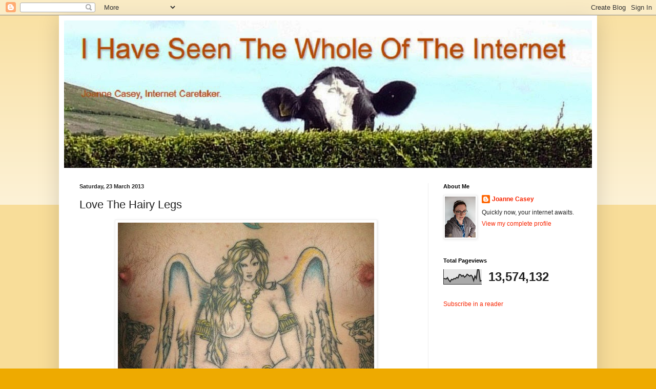

--- FILE ---
content_type: text/html; charset=UTF-8
request_url: https://joannecasey.blogspot.com/b/stats?style=BLACK_TRANSPARENT&timeRange=ALL_TIME&token=APq4FmDPTED42PtligeaOjJynAjQuTL0SCprERNUtHwYZBc8giS9vUcc1-uXgFDzftzjrhIkcb2CINmS8FVSRn_r1q1XHyDLNg
body_size: -5
content:
{"total":13574132,"sparklineOptions":{"backgroundColor":{"fillOpacity":0.1,"fill":"#000000"},"series":[{"areaOpacity":0.3,"color":"#202020"}]},"sparklineData":[[0,40],[1,38],[2,36],[3,45],[4,29],[5,18],[6,33],[7,31],[8,39],[9,37],[10,47],[11,43],[12,66],[13,65],[14,54],[15,61],[16,48],[17,55],[18,68],[19,62],[20,55],[21,62],[22,53],[23,25],[24,56],[25,40],[26,100],[27,98],[28,22],[29,26]],"nextTickMs":35643}

--- FILE ---
content_type: text/html; charset=utf-8
request_url: https://www.google.com/recaptcha/api2/aframe
body_size: 267
content:
<!DOCTYPE HTML><html><head><meta http-equiv="content-type" content="text/html; charset=UTF-8"></head><body><script nonce="lZekfkAKFyVkI3tbcmZkkA">/** Anti-fraud and anti-abuse applications only. See google.com/recaptcha */ try{var clients={'sodar':'https://pagead2.googlesyndication.com/pagead/sodar?'};window.addEventListener("message",function(a){try{if(a.source===window.parent){var b=JSON.parse(a.data);var c=clients[b['id']];if(c){var d=document.createElement('img');d.src=c+b['params']+'&rc='+(localStorage.getItem("rc::a")?sessionStorage.getItem("rc::b"):"");window.document.body.appendChild(d);sessionStorage.setItem("rc::e",parseInt(sessionStorage.getItem("rc::e")||0)+1);localStorage.setItem("rc::h",'1769362270249');}}}catch(b){}});window.parent.postMessage("_grecaptcha_ready", "*");}catch(b){}</script></body></html>